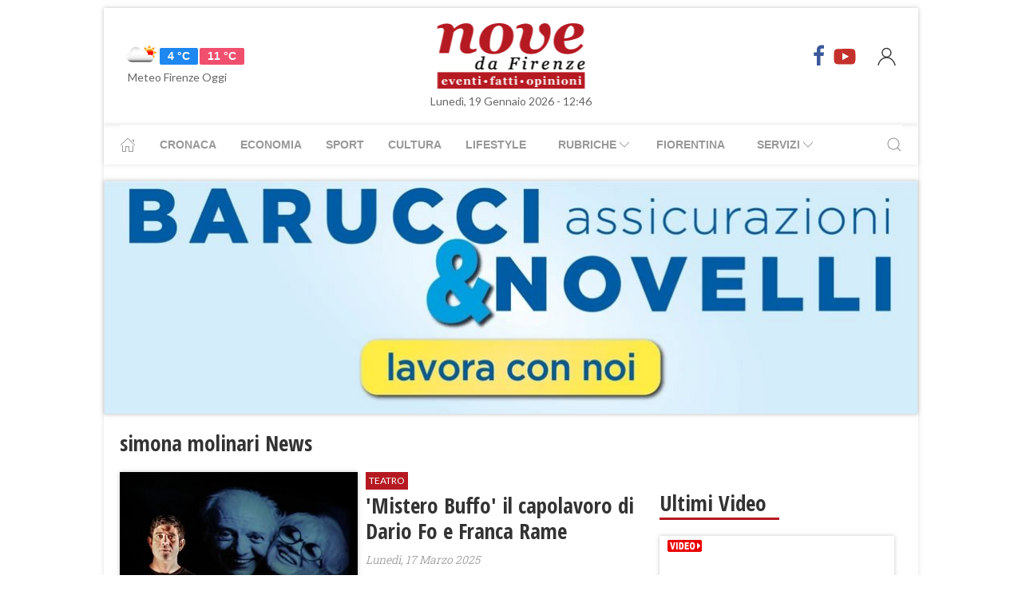

--- FILE ---
content_type: text/html; charset=UTF-8
request_url: https://www.nove.firenze.it/tag/simona_molinari
body_size: 10120
content:
<!DOCTYPE html> 
<html lang="it">
  <head>
    <title>simona molinari News &bull; Nove da Firenze</title>
    <meta charset="utf-8">
        <meta name="description" content="Tutte le News su simona molinari, aggiornamenti e ultime notizie. Scopri le ultime novità su simona molinari."/>
                <link rel="canonical" href="https://www.nove.firenze.it/tag/simona_molinari"/>
            <meta property="og:title" content="simona molinari News" />
    <meta property="og:type" content="article" />
    <meta property="og:url" content="https://www.nove.firenze.it/.htm" />
    <meta property="og:site_name" content="www.nove.firenze.it" />
        <meta property="og:image" content="https://www.nove.firenze.it/slir/w512-h512/images/icon-nove.jpg"/>
        <meta property="og:description" content="Tutte le News su simona molinari, aggiornamenti e ultime notizie. Scopri le ultime novità su simona molinari."/>
    <meta property="fb:app_id" content="180663111958731"/>
    <meta name="twitter:card" content="summary"/>
    <meta name="twitter:site" content="@novedafirenze"/>
    <meta name="twitter:domain" content="www.nove.firenze.it"/>
    <meta name="twitter:widgets:csp" content="on">
    <meta name="twitter:title" content="simona molinari News"/>
    <meta name="twitter:description" content="Tutte le News su simona molinari, aggiornamenti e ultime notizie. Scopri le ultime novità su simona molinari."/>
    
    <meta name="viewport" content="width=device-width, initial-scale=1">

    <link href="https://cdn.nove.firenze.it/images/nove-apple-touch-icon-144x144-precomposed.png" rel="apple-touch-icon-precomposed" sizes="144x144" type="image/png" />
    <link href="https://cdn.nove.firenze.it/images/nove-apple-touch-icon-120x120-precomposed.png" rel="apple-touch-icon-precomposed" sizes="120x120" type="image/png" />
    <link href="https://cdn.nove.firenze.it/images/nove-apple-touch-icon-72x72-precomposed.png" rel="apple-touch-icon-precomposed" sizes="72x72" type="image/png" />
    <link href="https://cdn.nove.firenze.it/images/nove-apple-touch-icon-144x144-precomposed.png" rel="apple-touch-icon-precomposed" type="image/png" />
    <link href="https://cdn.nove.firenze.it/nove/assets/img/favicon.ico" rel="shortcut icon" type="image/vnd.microsoft.icon" />
    
   <link type="text/css" rel="stylesheet" href="https://cdn.nove.firenze.it/cache/nove-stylesheet202105041632.css" />

    
        

<style>
#single-article .article-sub-section .uk-title {
    margin-bottom: 10px!important;
}
#base-section{
    margin-top: 45px!important;
}
.uk-article li{
    font-family: 'Roboto Slab', serif;
    font-size: 17px;
    line-height: 26px;
}
#secondary-menu a{ 
    color: #999!important; 
}

#video-section .main-video .youtube-icon {
    position: static!important;
    left: unset!important;
    top: unset!important;
}
#video-section{
    padding: 7px 20px 0px 20px;
}
.uk-badge.article-category{
    white-space: nowrap;
}

</style>


    <!-- Google Tag Manager -->
    <script>(function(w,d,s,l,i){w[l]=w[l]||[];w[l].push({'gtm.start':
    new Date().getTime(),event:'gtm.js'});var f=d.getElementsByTagName(s)[0],
    j=d.createElement(s),dl=l!='dataLayer'?'&l='+l:'';j.async=true;j.src=
    'https://sstm.nove.firenze.it/jkuekl.js?id='+i+dl;f.parentNode.insertBefore(j,f);
    })(window,document,'script','dataLayer','GTM-WGBKLHL');</script>
    <!-- End Google Tag Manager -->



</head> 
  <body class="uk-background-top-center uk-background-fixed" style="background-attachment: fixed !important; background-size: auto;">


    
  <div id="main-container" class="uk-container uk-padding-remove uk-container-center" data-template="" data-pubstartdate="">
      <div id="header" class="uk-padding-small">
  <nav id="primary-menu" class="uk-navbar-container" uk-navbar>
    <div class="uk-navbar-left">
      <ul class="uk-navbar-nav">
        <li>
          <a id="weather-button" class="" href="/meteo/previsioni-meteo-firenze.htm">
            <img data-src="//openweathermap.org/img/w/02d.png" alt="" width="50"
              height="50" uk-img>
            <span class="uk-label uk-label-primary temp-min">4 °C</span>
            <span class="uk-label uk-label-danger temp-max">11 °C</span>
            <span id="meteo-title" class="">Meteo Firenze Oggi</span>
          </a>

        </li>
      </ul>
    </div>
    <div class="uk-navbar-center">
      <div>
        <a class="uk-navbar-item uk-logo" href="/">
          <img id="logo-header" class="toscanamedia"
            data-src="https://cdn.nove.firenze.it/loghi/logo-nove-da-firenze-desktop.gif" width="520" height="74"
            alt="nove da firenze" uk-img>
        </a>
      </div>
    </div>
    <div class="uk-navbar-right menu-icons">

      <div class="uk-navbar-item">
        <a class="menu-icon" href="http://www.facebook.com/novefirenze" title="Facebook" target="_blank"><span
            class="uk-icon facebook" uk-icon="icon: facebook; ratio: 1.5"></span></a>
                <a class="menu-icon" href="http://www.youtube.com/channel/UCTAeN1qWcno89lIcjJx6gYQ" title="Youtube"
          target="_blank"><span class="uk-icon youtube" uk-icon="icon: youtube; ratio: 1.5"></span></a>
      </div>
      <a id="login-button" href="#" class="uk-navbar-toggle">
        <span class="uk-icon" uk-icon="icon: user; ratio: 1.25"></span>
      </a>



    </div>
  </nav>
  <div>
    <span id="date-update-hour" class="uk-text-center date">Lunedì, 19 Gennaio 2026 - 12:46</span>
  </div>
</div>
<div id="sub-header" class="uk-padding-small uk-padding-remove-vertical">
  <div class="uk-container">
    <nav id="secondary-menu" class="uk-navbar-container" uk-navbar>
      <div class="nav-overlay uk-navbar-left">
        <ul class="uk-navbar-nav">
          <li><a class="home" href="/"><span uk-icon="icon: home"></span></a></li>
          <li><a href="/cronaca.htm">Cronaca</a></li>
          <li><a href="/economia.htm">Economia</a></li>
          <li><a href="/sport.htm">Sport</a></li>
          <li><a href="/cultura.htm">Cultura</a></li>
          <li><a href="/lifestyle.htm">Lifestyle</a></li>
          <li><a href="#"><span class="uk-margin-small-left">Rubriche</span> <span
                uk-icon="icon: chevron-down"></span></a>
            <div class="dropdown" uk-dropdown="pos: bottom-left; offset: 5">
              <ul class="uk-nav uk-navbar-dropdown-nav">
                <li class="uk-nav-header"><a href="/fiorentina.htm">Fiorentina</a></li>
                <li class="uk-nav-header"><a href="/calcio-storico.htm">Calcio Storico</a></li>
                <!--li class="uk-nav-header"><a href="/siena-calcio.htm">Siena Calcio</a></li-->
                                <li class="uk-nav-header"><a href="/l-amministratore-risponde.htm">L'Amministratore Risponde</a></li>
                <li class="uk-nav-header"><a href="/lavvocato-risponde.htm">L'Avvocato Risponde</a></li>
                <li class="uk-nav-header"><a href="/rubrica-di-psicologia.htm">La Psicologa Risponde</a></li>
                <li class="uk-nav-header"><a href="/la-veterinaria-risponde.htm">La Veterinaria Risponde</a></li>
                <li class="uk-nav-header"><a href="/il-commercialista-risponde.htm">Il Commercialista Risponde</a></li>
                <li class="uk-nav-header"><a href="/esperto-difesa-civica.htm">Difesa Civica</a></li>
                <li class="uk-nav-header"><a href="/antiquarium.htm">Guida Antiquaria</a></li>
                <li class="uk-nav-header"><a href="/dossier.htm">Dossier e Speciali</a></li>
              </ul>
            </div>
          </li>
          <li><a href="/fiorentina.htm">Fiorentina</a></li>
          <li><a href="#"><span class="uk-margin-small-left">Servizi</span> <span
                uk-icon="icon: chevron-down"></span></a>
            <div class="dropdown" uk-dropdown="pos: bottom-left; offset: 5">
              <ul class="uk-nav uk-navbar-dropdown-nav">
                <li class="uk-nav-header"><a href="/annunci/offerte-di-lavoro-firenze.htm">Offerte Lavoro Firenze</a>
                </li>
                <li class="uk-nav-header"><a href="/salute-benessere-e-lifestyle.htm">Salute, Benessere e Lifestyle</a>
                </li>
                                <li class="uk-nav-header"><a href="/visitare-firenze/guida-di-firenze.htm">Visitare Firenze</a></li>
                <li class="uk-nav-header"><a href="/mappe/mappa-di-firenze.htm">Mappa di Firenze</a></li>
                <li class="uk-nav-header"><a href="/meteo/previsioni-meteo-firenze.htm">Meteo Firenze</a></li>
                <li class="uk-nav-header"><a href="/meteo/previsioni-meteo-toscana.htm">Meteo Toscana</a></li>
                <li class="uk-nav-header"><a href="/cap/firenze.htm">CAP Firenze</a></li>
                <li class="uk-nav-header"><a href="/domande-e-risposte.htm">Domande e risposte</a></li>
              </ul>
            </div>
          </li>
        </ul>
      </div>
      <div class="nav-overlay uk-navbar-right">
        <a class="" uk-search-icon uk-toggle="target: .nav-overlay; animation: uk-animation-fade" href="#"></a>
      </div>
      <div class="nav-overlay uk-navbar-left uk-flex-1" hidden>
        <div id="search-form-div" class="uk-navbar-item uk-width-expand">
          <form id="search_form" action="/search/" method="get" class="uk-search uk-search-navbar uk-width-1-1">
            <input id="search" name="q" class="uk-search-input" type="search" placeholder="Cerca..." autofocus>
          </form>
        </div>
        <a class="" uk-close uk-toggle="target: .nav-overlay; animation: uk-animation-fade" href="#"></a>
      </div>
    </nav>
  </div>
</div>
<div id="top-ad" class="uk-section uk-padding-remove banner-desktop">
  <a href="https://www.nove.firenze.it/cerchi-lavoro-diventa-un-welfare-advisor-axa.htm">
    <picture>
      <source media="(min-width: 768px)" srcset="https://www.nove.firenze.it/slir/w1020/images/barucci-banner-desktop.jpg">
      <img src="https://www.nove.firenze.it/slir/w1020/images/barucci-banner-mobile.jpg" alt="Description of image">
    </picture>
  </a>
    
</div>
<div id="udm-video-content" style="width: 640px; display: block; margin: auto; background-color: black;"></div>    <div id="articles-section" role="main" class="uk-section uk-padding-small uk-padding-remove-vertical">
      <div class="">
            <h1 class="uk-article-title">simona molinari News</h1>
            <p class="uk-text-lead"></p>
      </div>
      <div class="uk-container">
        <div class="uk-grid-small" uk-grid>
          <div id="main-column" class="uk-width-2-3@m sub-articles-column">
                            
                                        <article class="uk-article sub-articles sub-article-1">
        <div uk-grid>
            <div class="uk-width-expand">
                <a class="article-link expand-height" href="/mistero-buffo-il-capolavoro-di-dario-fo-e-franca-rame.htm">
                    <figure class="article-figure expand-height">
                                                                <img class="expand-height" 
                            data-src="https://cdn.nove.firenze.it/slir/w310-c4:3/images/4/6/46-mistero-buffo-martelli-2---ph--giorgio-sottile-pic.jpg"
                            data-srcset="https://cdn.nove.firenze.it/slir/w310-c4:3/images/4/6/46-mistero-buffo-martelli-2---ph--giorgio-sottile-pic.jpg 310w,
                                        https://cdn.nove.firenze.it/slir/w310-c4:3/images/4/6/46-mistero-buffo-martelli-2---ph--giorgio-sottile-pic.jpg 310w"
                            sizes="(min-width:310px) 310px, 100vw"
                            width="310" height="233" 
                            alt="mistero-buffo-il-capolavoro-di-dario-fo-e-franca-rame" uk-img>
                                        </figure>
                </a>
            </div>
            <div class="uk-width-1-2">
                    <span class="uk-badge article-category">
        Teatro
    </span>
                <a class="article-link" href="/mistero-buffo-il-capolavoro-di-dario-fo-e-franca-rame.htm">
                    <h4 class="uk-article-title sub-article-title">'Mistero Buffo' il capolavoro di Dario Fo e Franca Rame</h4>
                </a>
                                    <p class="uk-article-meta date"><span class="uk-text-italic date">Lunedì, 17 Marzo 2025</span></p>                                                <p class="uk-article-meta sub-article-meta">Fiesole: a dare nuova linfa a questo capolavoro è l’attore Matthias Martelli, diretto da Eugenio Allegri</p>
                            </div>
        </div>
</article>                    
                            
                                        <article class="uk-article sub-articles sub-article-2">
        <div uk-grid>
            <div class="uk-width-expand">
                <a class="article-link expand-height" href="/torna-il-firenze-jazz-festival-uninvasione-di-musica.htm">
                    <figure class="article-figure expand-height">
                                                                <img class="expand-height" 
                            data-src="https://cdn.nove.firenze.it/slir/w310-c4:3/images/7/4/74-karima-ric-pic----riccardo-piccirillo--1---1-.jpg"
                            data-srcset="https://cdn.nove.firenze.it/slir/w310-c4:3/images/7/4/74-karima-ric-pic----riccardo-piccirillo--1---1-.jpg 310w,
                                        https://cdn.nove.firenze.it/slir/w310-c4:3/images/7/4/74-karima-ric-pic----riccardo-piccirillo--1---1-.jpg 310w"
                            sizes="(min-width:310px) 310px, 100vw"
                            width="310" height="233" 
                            alt="torna-il-firenze-jazz-festival-uninvasione-di-musica" uk-img>
                                        </figure>
                </a>
            </div>
            <div class="uk-width-1-2">
                    <span class="uk-badge article-category">
        Spettacolo
    </span>
                <a class="article-link" href="/torna-il-firenze-jazz-festival-uninvasione-di-musica.htm">
                    <h4 class="uk-article-title sub-article-title">Torna il Firenze Jazz Festival, un'invasione di musica </h4>
                </a>
                                    <p class="uk-article-meta date"><span class="uk-text-italic date">Martedì, 03 Settembre 2024</span></p>                                                <p class="uk-article-meta sub-article-meta">Dal 4 al 15 settembre concerti, 29 eventi, nomi affermati e nuove talenti </p>
                            </div>
        </div>
</article>                    
                            
                                        <article class="uk-article sub-articles sub-article-3">
        <div uk-grid>
            <div class="uk-width-expand">
                <a class="article-link expand-height" href="/viene-voglia-di-un-concerto-di-natale.htm">
                    <figure class="article-figure expand-height">
                                            <img class="foto-label" data-src="/loghi/foto.png" width="43" height="15" alt="foto" uk-img>                                                                <img class="expand-height" 
                            data-src="https://cdn.nove.firenze.it/slir/w310-c4:3/images/youtube-thumbnails/0/8/vi__dTlBW1ADsVw__0.jpg"
                            data-srcset="https://cdn.nove.firenze.it/slir/w310-c4:3/images/youtube-thumbnails/0/8/vi__dTlBW1ADsVw__0.jpg 310w,
                                        https://cdn.nove.firenze.it/slir/w310-c4:3/images/youtube-thumbnails/0/8/vi__dTlBW1ADsVw__0.jpg 310w"
                            sizes="(min-width:310px) 310px, 100vw"
                            width="310" height="233" 
                            alt="viene-voglia-di-un-concerto-di-natale" uk-img>
                                        </figure>
                </a>
            </div>
            <div class="uk-width-1-2">
                    <span class="uk-badge article-category">
        Spettacolo
    </span>
                <a class="article-link" href="/viene-voglia-di-un-concerto-di-natale.htm">
                    <h4 class="uk-article-title sub-article-title">Viene voglia di un concerto di Natale</h4>
                </a>
                                    <p class="uk-article-meta date"><span class="uk-text-italic date">Sabato, 09 Dicembre 2023</span></p>                                                <p class="uk-article-meta sub-article-meta">Lunedì 11 dicembre alla Santissima Annunziata l’Orchestra dell’Università di Firenze</p>
                            </div>
        </div>
</article>                    
                            
                                        <article class="uk-article sub-articles sub-article-4">
        <div uk-grid>
            <div class="uk-width-expand">
                <a class="article-link expand-height" href="/lautunno-e-fiorentino-in-periferia.htm">
                    <figure class="article-figure expand-height">
                                                                <img class="expand-height" 
                            data-src="https://cdn.nove.firenze.it/slir/w310-c4:3/images/2/1/21-241959398-10226236416167284-5231886455980241610-n.jpg"
                            data-srcset="https://cdn.nove.firenze.it/slir/w310-c4:3/images/2/1/21-241959398-10226236416167284-5231886455980241610-n.jpg 310w,
                                        https://cdn.nove.firenze.it/slir/w310-c4:3/images/2/1/21-241959398-10226236416167284-5231886455980241610-n.jpg 310w"
                            sizes="(min-width:310px) 310px, 100vw"
                            width="310" height="233" 
                            alt="lautunno-e-fiorentino-in-periferia" uk-img>
                                        </figure>
                </a>
            </div>
            <div class="uk-width-1-2">
                    <span class="uk-badge article-category">
        Cronaca
    </span>
                <a class="article-link" href="/lautunno-e-fiorentino-in-periferia.htm">
                    <h4 class="uk-article-title sub-article-title">L'Autunno è Fiorentino... in periferia</h4>
                </a>
                                    <p class="uk-article-meta date"><span class="uk-text-italic date">Venerdì, 09 Settembre 2022</span></p>                                                <p class="uk-article-meta sub-article-meta"> Tra settembre e dicembre, oltre 300 eventi musicali e culturali in aree meno centrali della città. Tre grandi rassegne</p>
                            </div>
        </div>
</article>                    
                            
                                        <article class="uk-article sub-articles sub-article-5">
        <div uk-grid>
            <div class="uk-width-expand">
                <a class="article-link expand-height" href="/simona-molinari-in-concerto-a-castelnuovo-val-di-cecina.htm">
                    <figure class="article-figure expand-height">
                                                                <img class="expand-height" 
                            data-src="https://cdn.nove.firenze.it/slir/w310-c4:3/images/6/9/69-simona-molinari.jpg"
                            data-srcset="https://cdn.nove.firenze.it/slir/w310-c4:3/images/6/9/69-simona-molinari.jpg 310w,
                                        https://cdn.nove.firenze.it/slir/w310-c4:3/images/6/9/69-simona-molinari.jpg 310w"
                            sizes="(min-width:310px) 310px, 100vw"
                            width="310" height="233" 
                            alt="simona-molinari-in-concerto-a-castelnuovo-val-di-cecina" uk-img>
                                        </figure>
                </a>
            </div>
            <div class="uk-width-1-2">
                    <span class="uk-badge article-category">
        Spettacolo
    </span>
                <a class="article-link" href="/simona-molinari-in-concerto-a-castelnuovo-val-di-cecina.htm">
                    <h4 class="uk-article-title sub-article-title">Simona Molinari in concerto a Castelnuovo Val di Cecina</h4>
                </a>
                                    <p class="uk-article-meta date"><span class="uk-text-italic date">Mercoledì, 11 Agosto 2021</span></p>                                                <p class="uk-article-meta sub-article-meta">Giovedì 12 luglio (ore 21:30) un nuovo appuntamento della 41^ edizione di Grey Cat Festival a Villa Ginori Conti</p>
                            </div>
        </div>
</article>                    
                            
                                        <article class="uk-article sub-articles sub-article-6">
        <div uk-grid>
            <div class="uk-width-expand">
                <a class="article-link expand-height" href="/grey-cat-jazz-festival-2021.htm">
                    <figure class="article-figure expand-height">
                                            <img class="foto-label" data-src="/loghi/foto.png" width="43" height="15" alt="foto" uk-img>                                                                <img class="expand-height" 
                            data-src="https://cdn.nove.firenze.it/slir/w310-c4:3/images/9/5/95-ggp-band-photo-credit-jon-shard---remix-chris-illingworth-10x8--1---1-.jpg"
                            data-srcset="https://cdn.nove.firenze.it/slir/w310-c4:3/images/9/5/95-ggp-band-photo-credit-jon-shard---remix-chris-illingworth-10x8--1---1-.jpg 310w,
                                        https://cdn.nove.firenze.it/slir/w310-c4:3/images/9/5/95-ggp-band-photo-credit-jon-shard---remix-chris-illingworth-10x8--1---1-.jpg 310w"
                            sizes="(min-width:310px) 310px, 100vw"
                            width="310" height="233" 
                            alt="grey-cat-jazz-festival-2021" uk-img>
                                        </figure>
                </a>
            </div>
            <div class="uk-width-1-2">
                    <span class="uk-badge article-category">
        Spettacolo
    </span>
                <a class="article-link" href="/grey-cat-jazz-festival-2021.htm">
                    <h4 class="uk-article-title sub-article-title">Grey Cat Jazz Festival 2021</h4>
                </a>
                                    <p class="uk-article-meta date"><span class="uk-text-italic date">Domenica, 13 Giugno 2021</span></p>                                                <p class="uk-article-meta sub-article-meta">Una edizione ancora più ricca ed articolata: 20 concerti in 15 diversi grandi e piccoli luoghi, teatri, piazze, castelli</p>
                            </div>
        </div>
</article>                    
                            
                                        <article class="uk-article sub-articles sub-article-7">
        <div uk-grid>
            <div class="uk-width-expand">
                <a class="article-link expand-height" href="/manciano-street-festival-si-parte-con-antonella-ruggiero.htm">
                    <figure class="article-figure expand-height">
                                                                <img class="expand-height" 
                            data-src="https://cdn.nove.firenze.it/slir/w310-c4:3/images/4/0/40-antonella-ruggiero.jpg"
                            data-srcset="https://cdn.nove.firenze.it/slir/w310-c4:3/images/4/0/40-antonella-ruggiero.jpg 310w,
                                        https://cdn.nove.firenze.it/slir/w310-c4:3/images/4/0/40-antonella-ruggiero.jpg 310w"
                            sizes="(min-width:310px) 310px, 100vw"
                            width="310" height="233" 
                            alt="manciano-street-festival-si-parte-con-antonella-ruggiero" uk-img>
                                        </figure>
                </a>
            </div>
            <div class="uk-width-1-2">
                    <span class="uk-badge article-category">
        Spettacolo
    </span>
                <a class="article-link" href="/manciano-street-festival-si-parte-con-antonella-ruggiero.htm">
                    <h4 class="uk-article-title sub-article-title">Manciano Street Festival: si parte con Antonella Ruggiero</h4>
                </a>
                                    <p class="uk-article-meta date"><span class="uk-text-italic date">Martedì, 11 Agosto 2020</span></p>                                                <p class="uk-article-meta sub-article-meta">Giovedì 27 agosto. Poi Simona Molinari, Sergio Caputo e Antologia Guccini</p>
                            </div>
        </div>
</article>                    
                            
                                        <article class="uk-article sub-articles sub-article-8">
        <div uk-grid>
            <div class="uk-width-expand">
                <a class="article-link expand-height" href="/livorno-capodanno-sulle-note-degli-abba-e-dei-beatles.htm">
                    <figure class="article-figure expand-height">
                                                                <img class="expand-height" 
                            data-src="https://cdn.nove.firenze.it/slir/w310-c4:3/images/4/3/43-manifesto-capodanno.jpg"
                            data-srcset="https://cdn.nove.firenze.it/slir/w310-c4:3/images/4/3/43-manifesto-capodanno.jpg 310w,
                                        https://cdn.nove.firenze.it/slir/w310-c4:3/images/4/3/43-manifesto-capodanno.jpg 310w"
                            sizes="(min-width:310px) 310px, 100vw"
                            width="310" height="233" 
                            alt="livorno-capodanno-sulle-note-degli-abba-e-dei-beatles" uk-img>
                                        </figure>
                </a>
            </div>
            <div class="uk-width-1-2">
                    <span class="uk-badge article-category">
        LifeStyle
    </span>
                <a class="article-link" href="/livorno-capodanno-sulle-note-degli-abba-e-dei-beatles.htm">
                    <h4 class="uk-article-title sub-article-title">Livorno: Capodanno sulle note degli Abba e dei Beatles</h4>
                </a>
                                    <p class="uk-article-meta date"><span class="uk-text-italic date">Mercoledì, 18 Dicembre 2019</span></p>                                                <p class="uk-article-meta sub-article-meta">Il programma degli eventi diffuso dal Comune</p>
                            </div>
        </div>
</article>                    
                            
                                        <article class="uk-article sub-articles sub-article-9">
        <div uk-grid>
            <div class="uk-width-expand">
                <a class="article-link expand-height" href="/fabrizio-bosso-chiude-il-33-valdarno-jazz-festival.htm">
                    <figure class="article-figure expand-height">
                                            <img class="foto-label" data-src="/loghi/foto.png" width="43" height="15" alt="foto" uk-img>                                                                <img class="expand-height" 
                            data-src="https://cdn.nove.firenze.it/slir/w310-c4:3/images/7/2/72-fabrizio-bosso-ph-antonella-aresta.jpg"
                            data-srcset="https://cdn.nove.firenze.it/slir/w310-c4:3/images/7/2/72-fabrizio-bosso-ph-antonella-aresta.jpg 310w,
                                        https://cdn.nove.firenze.it/slir/w310-c4:3/images/7/2/72-fabrizio-bosso-ph-antonella-aresta.jpg 310w"
                            sizes="(min-width:310px) 310px, 100vw"
                            width="310" height="233" 
                            alt="fabrizio-bosso-chiude-il-33-valdarno-jazz-festival" uk-img>
                                        </figure>
                </a>
            </div>
            <div class="uk-width-1-2">
                    <span class="uk-badge article-category">
        Spettacolo
    </span>
                <a class="article-link" href="/fabrizio-bosso-chiude-il-33-valdarno-jazz-festival.htm">
                    <h4 class="uk-article-title sub-article-title">Fabrizio Bosso chiude il 33° Valdarno Jazz Festival </h4>
                </a>
                                    <p class="uk-article-meta date"><span class="uk-text-italic date">Giovedì, 25 Aprile 2019</span></p>                                                <p class="uk-article-meta sub-article-meta">Il trombettista sabato 27 aprile, ore 21.30, all'Auditorium Le Fornaci a Terranuova Bracciolini</p>
                            </div>
        </div>
</article>                    
                            
                                        <article class="uk-article sub-articles sub-article-10">
        <div uk-grid>
            <div class="uk-width-expand">
                <a class="article-link expand-height" href="/viareggio-e-torre-del-lago-un-mare-di-cose-da-fare.htm">
                    <figure class="article-figure expand-height">
                                            <img class="foto-label" data-src="/loghi/foto.png" width="43" height="15" alt="foto" uk-img>                                                                <img class="expand-height" 
                            data-src="https://cdn.nove.firenze.it/slir/w310-c4:3/images/9/8/98-unnamed.jpg"
                            data-srcset="https://cdn.nove.firenze.it/slir/w310-c4:3/images/9/8/98-unnamed.jpg 310w,
                                        https://cdn.nove.firenze.it/slir/w310-c4:3/images/9/8/98-unnamed.jpg 310w"
                            sizes="(min-width:310px) 310px, 100vw"
                            width="310" height="233" 
                            alt="viareggio-e-torre-del-lago-un-mare-di-cose-da-fare" uk-img>
                                        </figure>
                </a>
            </div>
            <div class="uk-width-1-2">
                    <span class="uk-badge article-category">
        Cronaca
    </span>
                <a class="article-link" href="/viareggio-e-torre-del-lago-un-mare-di-cose-da-fare.htm">
                    <h4 class="uk-article-title sub-article-title">Viareggio e Torre del Lago: un mare di cose da fare</h4>
                </a>
                                    <p class="uk-article-meta date"><span class="uk-text-italic date">Sabato, 17 Giugno 2017</span></p>                                                <p class="uk-article-meta sub-article-meta">Stasera Notte Bianca a Viareggio. A Veronica Berti, moglie di Andrea Bocelli, il premio EvergreenForte. A Forte dei...</p>
                            </div>
        </div>
</article>                    
                            
                                        <article class="uk-article sub-articles sub-article-11">
        <div uk-grid>
            <div class="uk-width-expand">
                <a class="article-link expand-height" href="/loving-ella-lunedi-al-teatro-puccini.htm">
                    <figure class="article-figure expand-height">
                                                                <img class="expand-height" 
                            data-src="https://cdn.nove.firenze.it/slir/w310-c4:3/images/7/3/73-loving-ella-simona-molinari--2-.jpg"
                            data-srcset="https://cdn.nove.firenze.it/slir/w310-c4:3/images/7/3/73-loving-ella-simona-molinari--2-.jpg 310w,
                                        https://cdn.nove.firenze.it/slir/w310-c4:3/images/7/3/73-loving-ella-simona-molinari--2-.jpg 310w"
                            sizes="(min-width:310px) 310px, 100vw"
                            width="310" height="233" 
                            alt="loving-ella-lunedi-al-teatro-puccini" uk-img>
                                        </figure>
                </a>
            </div>
            <div class="uk-width-1-2">
                    <span class="uk-badge article-category">
        Spettacolo
    </span>
                <a class="article-link" href="/loving-ella-lunedi-al-teatro-puccini.htm">
                    <h4 class="uk-article-title sub-article-title">Loving Ella lunedì al Teatro Puccini</h4>
                </a>
                                    <p class="uk-article-meta date"><span class="uk-text-italic date">Sabato, 18 Febbraio 2017</span></p>                                                <p class="uk-article-meta sub-article-meta">Dedicato a Ella Fitzgerald</p>
                            </div>
        </div>
</article>                    
                            
                                        <article class="uk-article sub-articles sub-article-12">
        <div uk-grid>
            <div class="uk-width-expand">
                <a class="article-link expand-height" href="/b312182317-natale-in-toscana-con-tutti-i-concerti.htm">
                    <figure class="article-figure expand-height">
                                                                <img class="expand-height" 
                            data-src="https://cdn.nove.firenze.it/slir/w310-c4:3/images/5/1/51sound-victory-gospel-pontedera-teatro.jpg"
                            data-srcset="https://cdn.nove.firenze.it/slir/w310-c4:3/images/5/1/51sound-victory-gospel-pontedera-teatro.jpg 310w,
                                        https://cdn.nove.firenze.it/slir/w310-c4:3/images/5/1/51sound-victory-gospel-pontedera-teatro.jpg 310w"
                            sizes="(min-width:310px) 310px, 100vw"
                            width="310" height="233" 
                            alt="b312182317-natale-in-toscana-con-tutti-i-concerti" uk-img>
                                        </figure>
                </a>
            </div>
            <div class="uk-width-1-2">
                    <span class="uk-badge article-category">
        Musica
    </span>
                    <a class="article-link" href="/b312182317-natale-in-toscana-con-tutti-i-concerti.htm">
                    <h4 class="uk-article-title sub-article-title">Natale in Toscana con tutti i concerti</h4>
                </a>
                                    <p class="uk-article-meta date"><span class="uk-text-italic date">Mercoledì, 18 Dicembre 2013</span></p>                                                <p class="uk-article-meta sub-article-meta">Tanti appuntamenti musicali a Firenze, Lastra a Signa, Paganico, Montepulciano, Pontedera, Marina di Grosseto e in...</p>
                            </div>
        </div>
</article>                    
                            
                                        <article class="uk-article sub-articles sub-article-13">
        <div uk-grid>
            <div class="uk-width-expand">
                <a class="article-link expand-height" href="/b307222307-barberino-designer-outlet-simona-molinari-e-lisa-stansfiled.htm">
                    <figure class="article-figure expand-height">
                                                                <img class="expand-height" 
                            data-src="https://cdn.nove.firenze.it/slir/w310-c4:3/images/8/5/85lisa.jpg"
                            data-srcset="https://cdn.nove.firenze.it/slir/w310-c4:3/images/8/5/85lisa.jpg 310w,
                                        https://cdn.nove.firenze.it/slir/w310-c4:3/images/8/5/85lisa.jpg 310w"
                            sizes="(min-width:310px) 310px, 100vw"
                            width="310" height="233" 
                            alt="b307222307-barberino-designer-outlet-simona-molinari-e-lisa-stansfiled" uk-img>
                                        </figure>
                </a>
            </div>
            <div class="uk-width-1-2">
                    <span class="uk-badge article-category">
        Firenze
    </span>
                    <a class="article-link" href="/b307222307-barberino-designer-outlet-simona-molinari-e-lisa-stansfiled.htm">
                    <h4 class="uk-article-title sub-article-title">Barberino Designer Outlet: Simona Molinari e Lisa Stansfiled</h4>
                </a>
                                    <p class="uk-article-meta date"><span class="uk-text-italic date">Lunedì, 22 Luglio 2013</span></p>                                                <p class="uk-article-meta sub-article-meta">Il 27 e 28 luglio gli show-live</p>
                            </div>
        </div>
</article>                    
                            
                                        <article class="uk-article sub-articles sub-article-14">
        <div uk-grid>
            <div class="uk-width-expand">
                <a class="article-link expand-height" href="/b302171343-sanremo-visto-da-firenze-il-punto-g-sul-festival.htm">
                    <figure class="article-figure expand-height">
                                                                <img class="expand-height" 
                            data-src="https://cdn.nove.firenze.it/slir/w310-c4:3/images/3/5/35gianni-greco-g-tv.jpg"
                            data-srcset="https://cdn.nove.firenze.it/slir/w310-c4:3/images/3/5/35gianni-greco-g-tv.jpg 310w,
                                        https://cdn.nove.firenze.it/slir/w310-c4:3/images/3/5/35gianni-greco-g-tv.jpg 310w"
                            sizes="(min-width:310px) 310px, 100vw"
                            width="310" height="233" 
                            alt="b302171343-sanremo-visto-da-firenze-il-punto-g-sul-festival" uk-img>
                                        </figure>
                </a>
            </div>
            <div class="uk-width-1-2">
                    <span class="uk-badge article-category">
        Cultura
    </span>
                <a class="article-link" href="/b302171343-sanremo-visto-da-firenze-il-punto-g-sul-festival.htm">
                    <h4 class="uk-article-title sub-article-title">Sanremo visto da Firenze, il punto 'G' sul Festival</h4>
                </a>
                                    <p class="uk-article-meta date"><span class="uk-text-italic date">Domenica, 17 Febbraio 2013</span></p>                                                <p class="uk-article-meta sub-article-meta"><b>Gianni Greco</b>, noto speaker radiofonico conosciuto semplicemente come ''G'', voce dell'etere toscano ha...</p>
                            </div>
        </div>
</article>                    
                                    <div class="uk-padding-small">
                                    <ul class="uk-pagination">
                                                                    </div>
                      </div>
          <div id="side-column" class="uk-width-1-3@m">
          <aside class="sidebar">
	 <div id="first-ad" class="uk-align-center sidebar-widget" >
	 	 	 </div>
	 <div id="first-ad" class="uk-align-center sidebar-widget" >
	 		 </div>
	      					    <style>
.sub-articles.sub-article-video .uk-badge.article-category {
    position: absolute!important;
    margin-top: -22px!important;
}
/*.sub-articles:not(.sub-article-video):not(.sub-article-standard)  .uk-article-title.sub-article-title{
    max-height: 82px; overflow: hidden;
}*/
</style>
<div id="ultimi-video" class="uk-container uk-align-center sidebar-widget">
        <span class="sb-title">Ultimi Video</span>
                 
                        <article class="uk-article sub-articles   sub-article-video sub-article-1">
        <a class="article-link" href="/le-parole-di-vanoli-dopo-la-vittoria-a-bologna.htm">
                <div uk-grid>
                    <div class="uk-width-auto">
                        <figure class="article-figure">
                                                                             <img class="video-label" data-src="/loghi/video.png" width="43" height="15" alt="video" uk-img>                                                        <span class="youtube-icon uk-icon" uk-icon="icon: youtube; ratio: 3" style=" top: 48px; "></span>
                            <div class="crop" style=" width: 294px; height: 143px; overflow: hidden; "> <img class="expand-height" data-src="https://img.youtube.com/vi/RVXHrCTvHhY/0.jpg" uk-img=""  style=" width: 100%; margin: -36px 0 0 0px; height: auto; min-height: 220px; "> </div>
                                                                            </figure>
                    </div>
                    <div style=" padding-left: 30px;    margin-top: 0px; ">
                            <span class="uk-badge article-category">
        Fiorentina 
    </span>
                        <h4 class="uk-article-title sub-article-title">Le parole di Vanoli dopo la vittoria a Bologna</h4>
                                            </div>
                </div>
            </a>
        </article>
                         
                        <article class="uk-article sub-articles   sub-article-video sub-article-2">
        <a class="article-link" href="/serie-a-atalanta-in-casa-del-pisa.htm">
                <div uk-grid>
                    <div class="uk-width-auto">
                        <figure class="article-figure">
                                                                             <img class="video-label" data-src="/loghi/video.png" width="43" height="15" alt="video" uk-img>                                                        <span class="youtube-icon uk-icon" uk-icon="icon: youtube; ratio: 3" style=" top: 48px; "></span>
                            <div class="crop" style=" width: 294px; height: 143px; overflow: hidden; "> <img class="expand-height" data-src="https://img.youtube.com/vi/qFjiKp5zB0s/0.jpg" uk-img=""  style=" width: 100%; margin: -36px 0 0 0px; height: auto; min-height: 220px; "> </div>
                                                                            </figure>
                    </div>
                    <div style=" padding-left: 30px;    margin-top: 0px; ">
                            <span class="uk-badge article-category">
        Sport
    </span>
                        <h4 class="uk-article-title sub-article-title">Serie A, Atalanta in casa del Pisa</h4>
                                            </div>
                </div>
            </a>
        </article>
                        </div>

				<div style="margin-bottom: 10px;margin-top: 10px;text-align:center;border: 1px solid #dbdbdb">
				<a target="_blank" id="main_360_adv" href="https://www.pacinieditore.it/prodotto/parole-di-internet-novelli/">
					<img src="https://cdn.nove.firenze.it/images/banner/le_parole_dell_internet.png" width="300" height="250">
				</a>
			</div>
							    <style>
.sub-articles.sub-article-video .uk-badge.article-category {
    position: absolute!important;
    margin-top: -22px!important;
}
/*.sub-articles:not(.sub-article-video):not(.sub-article-standard)  .uk-article-title.sub-article-title{
    max-height: 82px; overflow: hidden;
}*/
</style>
<div id="fiorentina" class="uk-container uk-align-center sidebar-widget">
        <span class="sb-title">Fiorentina</span>
                 
                        <article class="uk-article sub-articles   sub-article-video sub-article-1">
        <a class="article-link" href="/le-parole-di-vanoli-dopo-la-vittoria-a-bologna.htm">
                <div uk-grid>
                    <div class="uk-width-auto">
                        <figure class="article-figure">
                                                                             <img class="video-label" data-src="/loghi/video.png" width="43" height="15" alt="video" uk-img>                                                        <span class="youtube-icon uk-icon" uk-icon="icon: youtube; ratio: 3" style=" top: 48px; "></span>
                            <div class="crop" style=" width: 294px; height: 143px; overflow: hidden; "> <img class="expand-height" data-src="https://img.youtube.com/vi/RVXHrCTvHhY/0.jpg" uk-img=""  style=" width: 100%; margin: -36px 0 0 0px; height: auto; min-height: 220px; "> </div>
                                                                            </figure>
                    </div>
                    <div style=" padding-left: 30px;    margin-top: 0px; ">
                            <span class="uk-badge article-category">
        Fiorentina 
    </span>
                        <h4 class="uk-article-title sub-article-title">Le parole di Vanoli dopo la vittoria a Bologna</h4>
                                            </div>
                </div>
            </a>
        </article>
                        </div>

			
			<div class="uk-container uk-align-center sidebar-widget uk-margin-bottom">
			<span class="sb-title">Calendario 2026</span>
			<a href="/il-calendario-2026-di-nove-da-firenze.htm"><img src="https://cdn.nove.firenze.it/slir/w303/images/calendario/2026_calendario_01.jpg" alt="calendario 2026 di Nove da Firenze" width="300" height="200"></a>
		</div>
		<div id="second-ad" class="uk-align-center sidebar-widget">
					 			</div>
	 </aside>


          <aside class="sidebar">		
							 				    <style>
.sub-articles.sub-article-video .uk-badge.article-category {
    position: absolute!important;
    margin-top: -22px!important;
}
/*.sub-articles:not(.sub-article-video):not(.sub-article-standard)  .uk-article-title.sub-article-title{
    max-height: 82px; overflow: hidden;
}*/
</style>
<div id="esperto-risponde-" class="uk-container uk-align-center sidebar-widget">
        <span class="sb-title">L'Esperto Risponde</span>
                 
                            <article class="uk-article sub-articles sub-article-1">
    <a class="article-link" href="/benedizione-degli-animali-in-centinaia-allimpruneta.htm">
        <div uk-grid>
            <div class="uk-width-expand">
                <span class="uk-badge article-category">La Veterinaria Risponde</span>                <h4 class="uk-article-title sub-article-title">Benedizione degli animali, in centinaia all'Impruneta</h4>
                            </div>
            <div class="uk-width-1-3">
                                <figure class="article-figure">
                    <img data-src="https://cdn.nove.firenze.it/slir/w100-c100:70/images/4/5/45-unnamed---2026-01-19t103059-544.jpg"
                        data-srcset="https://cdn.nove.firenze.it/slir/w100-c100:70/images/4/5/45-unnamed---2026-01-19t103059-544.jpg 100w,
                                    https://cdn.nove.firenze.it/slir/w100-c100:70/images/4/5/45-unnamed---2026-01-19t103059-544.jpg 100w"
                        sizes="(min-width:100px) 100px, 100vw"
                        width="100" height="70" 
                        alt="benedizione-degli-animali-in-centinaia-allimpruneta" uk-img>
                </figure>
                            </div>
        </div>
    </a>
</article>                         
                            <article class="uk-article sub-articles sub-article-2">
    <a class="article-link" href="/autovelox-i-ricorsi-continuano-ad-essere-possibili-ovunque.htm">
        <div uk-grid>
            <div class="uk-width-expand">
                <span class="uk-badge article-category">Difesa Civica</span>                <h4 class="uk-article-title sub-article-title">Autovelox: i ricorsi continuano ad essere possibili ovunque</h4>
                            </div>
            <div class="uk-width-1-3">
                                <figure class="article-figure">
                    <img data-src="https://cdn.nove.firenze.it/slir/w100-c100:70/images/2/1/21-gramsci-autovelox.jpg"
                        data-srcset="https://cdn.nove.firenze.it/slir/w100-c100:70/images/2/1/21-gramsci-autovelox.jpg 100w,
                                    https://cdn.nove.firenze.it/slir/w100-c100:70/images/2/1/21-gramsci-autovelox.jpg 100w"
                        sizes="(min-width:100px) 100px, 100vw"
                        width="100" height="70" 
                        alt="autovelox-i-ricorsi-continuano-ad-essere-possibili-ovunque" uk-img>
                </figure>
                            </div>
        </div>
    </a>
</article>                         
                            <article class="uk-article sub-articles sub-article-3">
    <a class="article-link" href="/fiera-del-disco-e-del-fumetto-a-empoli.htm">
        <div uk-grid>
            <div class="uk-width-expand">
                <span class="uk-badge article-category">Guida antiquaria</span>                <h4 class="uk-article-title sub-article-title">Fiera del Disco e del Fumetto a Empoli</h4>
                            </div>
            <div class="uk-width-1-3">
                                <figure class="article-figure">
                    <img data-src="https://cdn.nove.firenze.it/slir/w100-c100:70/images/4/9/49-libro-fumetto.jpg"
                        data-srcset="https://cdn.nove.firenze.it/slir/w100-c100:70/images/4/9/49-libro-fumetto.jpg 100w,
                                    https://cdn.nove.firenze.it/slir/w100-c100:70/images/4/9/49-libro-fumetto.jpg 100w"
                        sizes="(min-width:100px) 100px, 100vw"
                        width="100" height="70" 
                        alt="fiera-del-disco-e-del-fumetto-a-empoli" uk-img>
                </figure>
                            </div>
        </div>
    </a>
</article>                         
                            <article class="uk-article sub-articles sub-article-4">
    <a class="article-link" href="/gestione-dellansia-e-fragilita-del-mondo-giovanile.htm">
        <div uk-grid>
            <div class="uk-width-expand">
                <span class="uk-badge article-category">La psicologa risponde</span>                <h4 class="uk-article-title sub-article-title">Gestione dell’ansia e fragilità del mondo giovanile</h4>
                            </div>
            <div class="uk-width-1-3">
                                <figure class="article-figure">
                    <img data-src="https://cdn.nove.firenze.it/slir/w100-c100:70/images/4/7/47ragazza-donna-violenza.jpg"
                        data-srcset="https://cdn.nove.firenze.it/slir/w100-c100:70/images/4/7/47ragazza-donna-violenza.jpg 100w,
                                    https://cdn.nove.firenze.it/slir/w100-c100:70/images/4/7/47ragazza-donna-violenza.jpg 100w"
                        sizes="(min-width:100px) 100px, 100vw"
                        width="100" height="70" 
                        alt="gestione-dellansia-e-fragilita-del-mondo-giovanile" uk-img>
                </figure>
                            </div>
        </div>
    </a>
</article>                         
                            <article class="uk-article sub-articles sub-article-5">
    <a class="article-link" href="/la-compravendita-di-un-immobile-ad-uso-abitativo-privo-del-certificato.htm">
        <div uk-grid>
            <div class="uk-width-expand">
                <span class="uk-badge article-category">L'Avvocato Risponde</span>                <h4 class="uk-article-title sub-article-title">La compravendita senza il certificato di agibilità</h4>
                            </div>
            <div class="uk-width-1-3">
                                <figure class="article-figure">
                    <img data-src="https://cdn.nove.firenze.it/slir/w100-c100:70/images/5/7/57salone-immobiliare.jpg"
                        data-srcset="https://cdn.nove.firenze.it/slir/w100-c100:70/images/5/7/57salone-immobiliare.jpg 100w,
                                    https://cdn.nove.firenze.it/slir/w100-c100:70/images/5/7/57salone-immobiliare.jpg 100w"
                        sizes="(min-width:100px) 100px, 100vw"
                        width="100" height="70" 
                        alt="la-compravendita-di-un-immobile-ad-uso-abitativo-privo-del-certificato" uk-img>
                </figure>
                            </div>
        </div>
    </a>
</article>                         
                            <article class="uk-article sub-articles sub-article-6">
    <a class="article-link" href="/entrata-in-vigore-la-tassa-sui-pacchi-extra-ue.htm">
        <div uk-grid>
            <div class="uk-width-expand">
                <span class="uk-badge article-category">Tecnico Bollette</span>                <h4 class="uk-article-title sub-article-title">Entrata in vigore la tassa sui pacchi extra-Ue</h4>
                            </div>
            <div class="uk-width-1-3">
                                <figure class="article-figure">
                    <img data-src="https://cdn.nove.firenze.it/slir/w100-c100:70/images/4/2/42-raffaello-de-salvo-corertex.jpeg"
                        data-srcset="https://cdn.nove.firenze.it/slir/w100-c100:70/images/4/2/42-raffaello-de-salvo-corertex.jpeg 100w,
                                    https://cdn.nove.firenze.it/slir/w100-c100:70/images/4/2/42-raffaello-de-salvo-corertex.jpeg 100w"
                        sizes="(min-width:100px) 100px, 100vw"
                        width="100" height="70" 
                        alt="entrata-in-vigore-la-tassa-sui-pacchi-extra-ue" uk-img>
                </figure>
                            </div>
        </div>
    </a>
</article>                         
                            <article class="uk-article sub-articles sub-article-7">
    <a class="article-link" href="/unapp-per-monitorare-landamento-economico-del-condominio.htm">
        <div uk-grid>
            <div class="uk-width-expand">
                <span class="uk-badge article-category">L'Amministratore Risponde</span>                <h4 class="uk-article-title sub-article-title">Un'App per monitorare l'andamento economico del condominio</h4>
                            </div>
            <div class="uk-width-1-3">
                                <figure class="article-figure">
                    <img data-src="https://cdn.nove.firenze.it/slir/w100-c100:70/images/8/8/88-studio-asaro-staff.jpeg"
                        data-srcset="https://cdn.nove.firenze.it/slir/w100-c100:70/images/8/8/88-studio-asaro-staff.jpeg 100w,
                                    https://cdn.nove.firenze.it/slir/w100-c100:70/images/8/8/88-studio-asaro-staff.jpeg 100w"
                        sizes="(min-width:100px) 100px, 100vw"
                        width="100" height="70" 
                        alt="unapp-per-monitorare-landamento-economico-del-condominio" uk-img>
                </figure>
                            </div>
        </div>
    </a>
</article>                        </div>

			    <style>
.sub-articles.sub-article-video .uk-badge.article-category {
    position: absolute!important;
    margin-top: -22px!important;
}
/*.sub-articles:not(.sub-article-video):not(.sub-article-standard)  .uk-article-title.sub-article-title{
    max-height: 82px; overflow: hidden;
}*/
</style>
<div id="potrebbe-interessarti-" class="uk-container uk-align-center sidebar-widget">
        <span class="sb-title">I Più Letti</span>
                 
                            <article class="uk-article sub-articles sub-article-1">
    <a class="article-link" href="/tramvia-come-si-fara-ad-andare-da-careggi-a-firenze-sud.htm">
        <div uk-grid>
            <div class="uk-width-expand">
                                <h4 class="uk-article-title sub-article-title">Tramvia: come si farà ad andare da Careggi a Firenze Sud?</h4>
                            </div>
            <div class="uk-width-1-3">
                                <figure class="article-figure">
                    <img data-src="https://cdn.nove.firenze.it/slir/w100-c100:70/images/0/6/06-tramvia-firenze.jpg"
                        data-srcset="https://cdn.nove.firenze.it/slir/w100-c100:70/images/0/6/06-tramvia-firenze.jpg 100w,
                                    https://cdn.nove.firenze.it/slir/w100-c100:70/images/0/6/06-tramvia-firenze.jpg 100w"
                        sizes="(min-width:100px) 100px, 100vw"
                        width="100" height="70" 
                        alt="tramvia-come-si-fara-ad-andare-da-careggi-a-firenze-sud" uk-img>
                </figure>
                            </div>
        </div>
    </a>
</article>                         
                            <article class="uk-article sub-articles sub-article-2">
    <a class="article-link" href="/oggi-e-la-candelora-dallinverno-siamo-fuori-o-no.htm">
        <div uk-grid>
            <div class="uk-width-expand">
                                <h4 class="uk-article-title sub-article-title">Oggi è la Candelora, dall&#039;inverno siamo fuori o no? </h4>
                            </div>
            <div class="uk-width-1-3">
                                <figure class="article-figure">
                    <img data-src="https://cdn.nove.firenze.it/slir/w100-c100:70/images/7/8/78-unnamed---2024-02-01t094159-365.jpg"
                        data-srcset="https://cdn.nove.firenze.it/slir/w100-c100:70/images/7/8/78-unnamed---2024-02-01t094159-365.jpg 100w,
                                    https://cdn.nove.firenze.it/slir/w100-c100:70/images/7/8/78-unnamed---2024-02-01t094159-365.jpg 100w"
                        sizes="(min-width:100px) 100px, 100vw"
                        width="100" height="70" 
                        alt="oggi-e-la-candelora-dallinverno-siamo-fuori-o-no" uk-img>
                </figure>
                            </div>
        </div>
    </a>
</article>                         
                            <article class="uk-article sub-articles sub-article-3">
    <a class="article-link" href="/sanremo-2025-la-classifica-finale-3-toscani-nei-primi-9.htm">
        <div uk-grid>
            <div class="uk-width-expand">
                                <h4 class="uk-article-title sub-article-title">Sanremo 2025, la classifica finale: 3 toscani nei primi 9</h4>
                            </div>
            <div class="uk-width-1-3">
                                <figure class="article-figure">
                    <img data-src="https://cdn.nove.firenze.it/slir/w100-c100:70/images/9/6/96-screenshot-20250216-075940.jpg"
                        data-srcset="https://cdn.nove.firenze.it/slir/w100-c100:70/images/9/6/96-screenshot-20250216-075940.jpg 100w,
                                    https://cdn.nove.firenze.it/slir/w100-c100:70/images/9/6/96-screenshot-20250216-075940.jpg 100w"
                        sizes="(min-width:100px) 100px, 100vw"
                        width="100" height="70" 
                        alt="sanremo-2025-la-classifica-finale-3-toscani-nei-primi-9" uk-img>
                </figure>
                            </div>
        </div>
    </a>
</article>                         
                            <article class="uk-article sub-articles sub-article-4">
    <a class="article-link" href="/i-gigli-la-prima-volta-per-la-vendita-dei-pacchi-smarriti.htm">
        <div uk-grid>
            <div class="uk-width-expand">
                                <h4 class="uk-article-title sub-article-title">I Gigli, la prima volta per la vendita dei &#039;pacchi smarriti&#039;</h4>
                            </div>
            <div class="uk-width-1-3">
                                <figure class="article-figure">
                    <img data-src="https://cdn.nove.firenze.it/slir/w100-c100:70/images/9/0/90-img-20230727-113436.jpg"
                        data-srcset="https://cdn.nove.firenze.it/slir/w100-c100:70/images/9/0/90-img-20230727-113436.jpg 100w,
                                    https://cdn.nove.firenze.it/slir/w100-c100:70/images/9/0/90-img-20230727-113436.jpg 100w"
                        sizes="(min-width:100px) 100px, 100vw"
                        width="100" height="70" 
                        alt="i-gigli-la-prima-volta-per-la-vendita-dei-pacchi-smarriti" uk-img>
                </figure>
                            </div>
        </div>
    </a>
</article>                         
                            <article class="uk-article sub-articles sub-article-5">
    <a class="article-link" href="/mercato-di-santambrogio-cosa-cambia-da-lunedi-17-febbraio.htm">
        <div uk-grid>
            <div class="uk-width-expand">
                                <h4 class="uk-article-title sub-article-title">Mercato di Sant’Ambrogio, cosa cambia da lunedì 17 febbraio</h4>
                            </div>
            <div class="uk-width-1-3">
                                <figure class="article-figure">
                    <img data-src="https://cdn.nove.firenze.it/slir/w100-c100:70/images/3/1/31-screenshot-20250214-095624.jpg"
                        data-srcset="https://cdn.nove.firenze.it/slir/w100-c100:70/images/3/1/31-screenshot-20250214-095624.jpg 100w,
                                    https://cdn.nove.firenze.it/slir/w100-c100:70/images/3/1/31-screenshot-20250214-095624.jpg 100w"
                        sizes="(min-width:100px) 100px, 100vw"
                        width="100" height="70" 
                        alt="mercato-di-santambrogio-cosa-cambia-da-lunedi-17-febbraio" uk-img>
                </figure>
                            </div>
        </div>
    </a>
</article>                        </div>

			    <style>
.sub-articles.sub-article-video .uk-badge.article-category {
    position: absolute!important;
    margin-top: -22px!important;
}
/*.sub-articles:not(.sub-article-video):not(.sub-article-standard)  .uk-article-title.sub-article-title{
    max-height: 82px; overflow: hidden;
}*/
</style>

			<div class="OUTBRAIN" data-src="https://www.nove.firenze.it/tag/simona_molinari" data-widget-id="GS_6"></div>	
		 </aside>


          </div>
        </div>
      </div>
    </div>
            <div id="base-section" class="uk-section uk-padding-small uk-margin-remove">
        <div class="uk-container uk-margin-bottom uk-light">
            <h6 id="footer-heading" class="uk-heading-small">Nove da Firenze</h6>
        </div>
        <div class="uk-container uk-margin-medium-bottom">
            <div class="uk-child-width-expand@s" uk-grid>
                <div>
                    <h4 class="uk-text-primary">Categorie</h4>
                    <ul class="uk-list uk-light">
                        <li><a href="/cronaca.htm">Cronaca</a></li>
                        <li><a href="/economia.htm">Economia</a></li>
                        <li><a href="/fiorentina.htm">Fiorentina</a></li>
                        <li><a href="/sport.htm">Sport</a></li>
                        <li><a href="/cultura.htm">Cultura</a></li>
                        <li><a href="/lifestyle.htm">Lifestyle</a></li>
                        <li><a href="/le-notizie-di-oggi.htm" title="Tutte le notizie di oggi">Tutte le notizie di oggi</a></li>
                        <li><a href="/archivio-notizie.htm" title="Archivio notizie">Archivio notizie</a></li>
                    </ul>
                </div>
                <div>
                    <h4 class="uk-text-primary">Guide e Speciali</h4>
                    <ul class="uk-list uk-light">
                        <li><a href="/calcio-storico.htm">Calcio Storico</a></li>
                                                <li><a href="/l-amministratore-risponde.htm">L'Amministratore Risponde</a></li>
                        <li><a href="/lavvocato-risponde.htm">L'Avvocato Risponde</a></li>
                        <li><a href="/rubrica-di-psicologia.htm">La Psicologa Risponde</a></li>
                        <li><a href="/la-veterinaria-risponde.htm">La Veterinaria Risponde</a></li>
                        <li><a href="/antiquarium.htm">Guida Antiquaria</a></li>
                    </ul>
                </div>
                <div>
                    <h4 class="uk-text-primary">Servizi</h4>
                    <ul class="uk-list uk-light">
                        <li><a href="/annunci/offerte-di-lavoro-firenze.htm">Offerte Lavoro Firenze</a></li>
                                                <li><a href="/visitare-firenze/guida-di-firenze.htm">Visitare Firenze</a></li>
                        <li><a href="/mappe/mappa-di-firenze.htm">Mappa di Firenze</a></li>
                        <li><a href="/meteo/previsioni-meteo-firenze.htm">Meteo Firenze</a></li>
                        <li><a href="/meteo/previsioni-meteo-toscana.htm">Meteo Toscana</a></li>
                        <li><a href="/cap/firenze.htm">CAP Firenze</a></li>
                    </ul>
                </div>
                <div>
                    <h4 class="uk-text-primary">Nove da Firenze</h4>
                    <ul class="uk-list uk-light">
                        <li><a href="/nove.htm">Editore</a></li>
                        <li><a href="/info.htm">Contatti Redazione</a></li>
                        <li><a href="/aperion-web-agency.htm">Provider Aperion.it</a></li>
                        <li><a href="/pubblicita-e-collaborazioni.htm">Pubblicità e Collaborazioni</a></li>
                        <li><a href="/privacy-policy.htm">Privacy Policy</a></li>
                        <li><a href="/pubblicita-elettorale.htm">Pubblicità Elettorale</a></li>
                        <li><a href="mailto:nove@nove.firenze.it">nove@nove.firenze.it</a></li>
                    </ul>
                </div>
            </div>
        </div>
        <div class="uk-container uk-text-right">
              <p class="uk-text-meta">© 1997-2026 Nove da Firenze. Dal 1997 il primo quotidiano on line di Firenze. Reg. Trib. Firenze n. 4877 del 31/03/99.</p>
        </div>
    </div>    </div>
         <link rel="preconnect" href="https://fonts.gstatic.com/" crossorigin>

    <!-- optionally increase loading priority -->
    <link rel="preload" as="style" href="https://fonts.googleapis.com/css2?family=Lato&family=Roboto+Slab:ital,wght@0,350;0,700;1,350&family=Open+Sans+Condensed:ital,wght@0,300;0,700;1,300&display=swap">

    <!-- async CSS -->
    <link rel="stylesheet" media="print" onload="this.onload=null;this.removeAttribute('media');" href="https://fonts.googleapis.com/css2?family=Lato&family=Roboto+Slab:ital,wght@0,350;0,700;1,350&family=Open+Sans+Condensed:ital,wght@0,300;0,700;1,300&display=swap">

    <!-- no-JS fallback -->
    <noscript>
        <link rel="stylesheet" href="https://fonts.googleapis.com/css2?family=Lato&family=Roboto+Slab:ital,wght@0,350;0,700;1,350&family=Open+Sans+Condensed:ital,wght@0,300;0,700;1,300&display=swap">
    </noscript>

    <script type="text/javascript" src="https://cdn.nove.firenze.it/cache/nove-javascript202105041632.js" charset="utf-8"></script>



<div id="choice-js"></div>
<script>
var choicejs = "\n  \n\n\n\n\n\n<div id=\"modal-media-image\" class=\"uk-flex-top\" uk-modal='{\"esc-close\": false, \"bg-close\": false}' >\n    <div class=\"uk-modal-dialog uk-width-auto uk-margin-auto-vertical\">\n        <button class=\"uk-modal-close-outside\" type=\"button\" uk-close><\/button>\n        <img src=\"\" alt=\"\">\n    <\/div>\n<\/div>\n\n<\/script>\n\n\n\n\n\n\n";

function injectExternalScript(el,src){
    var newScript = document.createElement("script");
    newScript.src = src;
    target.appendChild(newScript);
}

function injectInlineScript(el,text){
    var newScript = document.createElement("script");
    var inlineScript = document.createTextNode(text);
    newScript.appendChild(inlineScript); 
    el.appendChild(newScript);
}


function injectChoiceJs(){
    if(choicejs){   
        target = document.getElementById('choice-js');
        target.innerHTML = choicejs;
        var scripts = target.querySelectorAll('script');
        for(var i=0;i<scripts.length;i++){
            var src = scripts[i].getAttribute('src');
            var innerHTML = scripts[i].innerHTML;
            if(src){
                injectExternalScript(target,src);
            }else{
                injectInlineScript(target,innerHTML)
            }
            scripts[i].parentNode.removeChild( scripts[i]);
        }
        choicejs = false;
    }
}
</script>

  </body> 
</html>